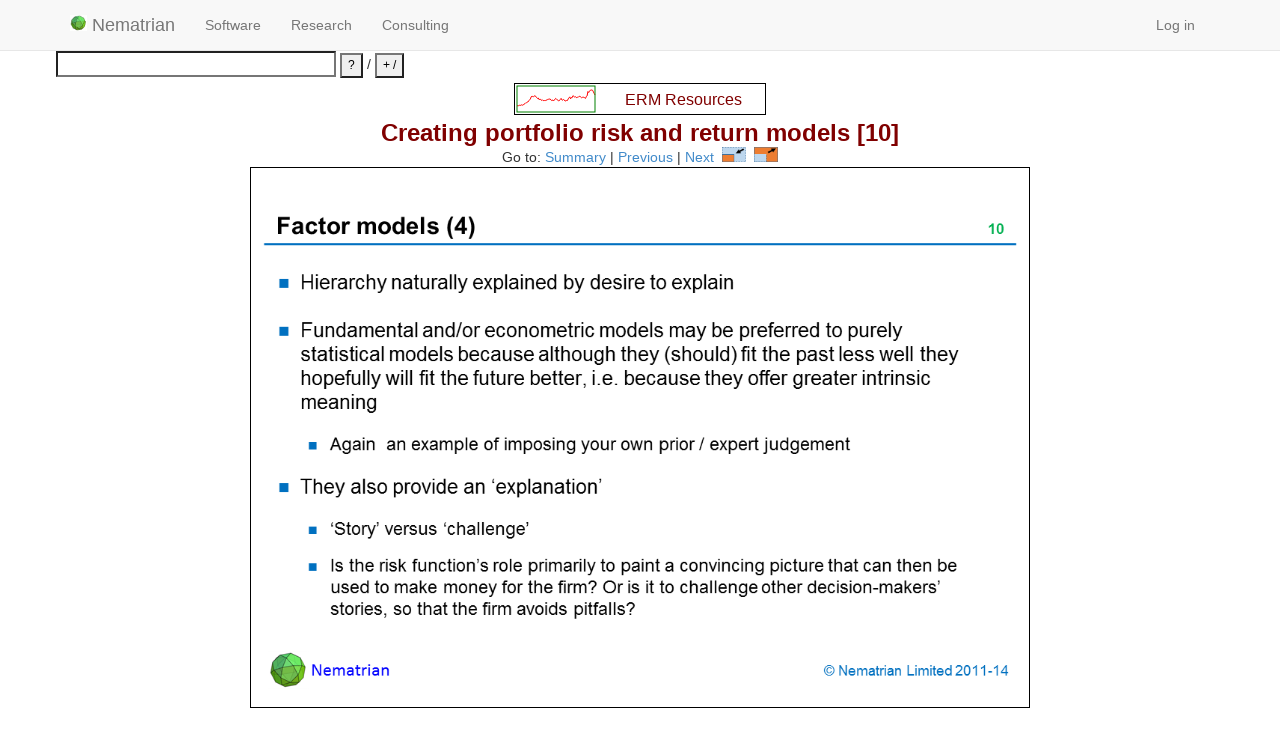

--- FILE ---
content_type: text/html; charset=utf-8
request_url: http://www.nematrian.com/FERM_2s10
body_size: 29506
content:



<!DOCTYPE html>

<html lang="en">
<head id="head1"><meta charset="utf-8" /><meta name="viewport" content="width=device-width, initial-scale=1.0" /><title>
	Enterprise Risk Management Slides
</title><script src="/bundles/modernizr?v=wBEWDufH_8Md-Pbioxomt90vm6tJN2Pyy9u9zHtWsPo1"></script>
<link href="/Content/css?v=0CO7wbdAKgh6VVE0St8oKqJBcB4RpFIbcQS63jv2JjY1" rel="stylesheet"/>
<link rel="shortcut icon" href="/NematrianIcon5.ico" type="image/x-icon" /><meta name="keywords" content="Enterprise Risk Management,ERM" /></head>
<body>

    <form method="post" action="./FERM_2s10" id="ctl00">
<div class="aspNetHidden">
<input type="hidden" name="__EVENTTARGET" id="__EVENTTARGET" value="" />
<input type="hidden" name="__EVENTARGUMENT" id="__EVENTARGUMENT" value="" />
<input type="hidden" name="__VIEWSTATE" id="__VIEWSTATE" value="aM85M5SDyPHJpmbcgx4Q5fnzLKrR4csKUZM4ueyhApPw5rzCrGzXC2Nqw+8FqMmqHmwqOc3il9zNYuEO67EyTtRgaBJF00Qw2nRYpe741de7W67O9wdSXIWZ1YFZDin7vmCKeSJsNWrOLR/wNyj+MBTu6p434MobQ8a+q+KNNnzqJgRnqtf28FaNwyjXS6Pu93Xqno9dM/pIlmxhv3fsA42utJOpUhVltkhaoHsdc8/A1it+AUISCPm2kvUYW9e1PZOUXkggpRRq8kexmqGgQk4XpgID13qcUHmiYSbvIRud1zHULbr3Sdh4UimxDlGmvF9LXMUwhSuWxUGsHGsX7QQ1g6ylw+hbrWqutBSvEfW6eo62J0HvSDI9Q59hW5VBZkicXY/02vJmzzqAvVvCvdfnuwFq7JE5Tp8twc/AZG0M69rVrphN3aAyq2HvCQ8zsOzdEM2sLMHlaC55bHnzw279lcWPp6xeWzMQWTRye4ZU1k/w/hPbrJlD/GakiZz5QQba6/JL3MpZ++rP8Or9EKNnmCteikS82QOrVe2uHGOV/bS8NjceywuJbZ6Q2KgI/6JRZyNy71TstnvuIKsxLrgnGG02A+iDifX86d6nMaothyZkUoosdgpF1nUG5fG4za8cUTRoP4k20l9ZECgh4ih3KBG7yXqPXGqYokhH5UV7eKManiKOAF5KDWAs1VfFptP97+x5IyYCBD1AfIvBeDcjcpTn8ZcXje/vf106fjKm23rX9LYY8efL02z+HX7ieLjY6vh0BZWNNFSQSP5NEPrLJFHeF9oGFwHnXa6fzXSRYtaD1rH2DdqE2kA1mgzMxO1moNNhbeUlOTyt/8gytde93DKi0QbRxYBTEx/b6OXiZhAoECW583ARCXPWTyB1exm5nzIebOFZtNzHHgyxr7nUbNg5NRf1eG0jjuJhmG5PAjHZ0MXr/c9EKJCVVRo3ml137hqy6w4lvdQfEXbMpyxfqwJtxjpcByCoc8ZiudAIVHkO95IRi4bQ/OQu7ZmxGVq4fbZ5DDzkV/dTykfyfk+ej/+/NU2R2AzAzmq2UHvUfxgrzNXEA4fKdUK9X5UrbD63iECXfNy0tHsx+bRUg4JfIYOsOfk09iXUBwA8YqEkDBASi4OeeiFSDixRz0kvu46ithQu4j8+WBkgyh5hz32+JkQrYha4r33I+b3/ZjrbeNLhV6D0BVxm4lAgJ5SX17bRn6PQDFEXrD6fzhMp8vkN7Hgx8vzWjiUQV4EvMyRU+hAl/[base64]/l1MkstE+0TSReQ6iJu+NgC+qfUGlo+Jhq6w30CNCQriAbDQ9btrdwFqXzLar12g6q8jh1Uyvo0uOR301CZwAyDWx/HLT2+Lujorw7ybQIehoZBT6YdCvUrPNLk1ZR2sUmFdhYSbWXVEB9jrCozP8EYe1ZeO6YD5SwPcFz0tdmI86d5e/egDG2vK1j9fm4ajE+M3Nd45UFXizhhhq68OezDbrqyuvPM5FclOyZ6BpCMrznIqb88GcxLd7dHNH+YtCXv38shdLXE5d4pkBRjv5w6M02S2s3dTWhy4gSemBT92PYnHYFrBIshqPW4YO4IDN3jfyDrD+3mw0cQfNRDVHKQzQzThFQHOHTpuru+C6B2INme/BmqPqX7fc/0HXQEYb4k+5224nnHanmISlzVE4uQeXj6xONrHOnHFTtGYyGvL7Rzo656u5W3l20wi2nnBKUncsA8ga9/BqTiSwNjsoVEeoZZJlJLp9YteQ+gGUtBkv+NUCOSdEjh8MBCIsdF3iL6hEsO6mh1FeqOBP18tXIWcwSZn/H7trebgy4XhtGyQ257YeViZMZauGlcpQDC+Pt5QmYCfBVffH9IXWjiHOGKVq4JfTTScZAgUmCz9/nxkPS4w2NgUd2KE/Jrk/vLrBna6zM/I5I1Fm2bM0KAiMW/S9/ta7jCsg+niAOOmyWEK/iXHdEiT0RlgFmhuXkHhRgbGikmAYN645fzQm/nzHsAjVsXXHp+AbFcWK9Ywo336MAPhkG2YlsoBNt6DBaqeKbh7iL8pDOks54y60atJEuw/VOgHRukwgWKZl+mYgaPQVcG/JpuOlmDoa+ZDj2Sj6QoYh2N2Sty/sGlMzh0vhTHaeuMeuf8uy/iNr/ZJkQejAJH6caTalsEglVebKJnkmm3zy96eKgTt9A7ZEJ6H80z0MDMgv8RvOxA3V368Yamy7X+szCGUyBqQyISNXM+FxHpC7R21QdYJDqtHXtUJf5+8JaKLRJ3kDq2IYqGPxypTNoBuk/nlUGd34WRVyzHPNRl05fvb2WBkjbhZJjJ/l7DThm99fAlt+OnpDMzh2jxkTmOzlXf47VSgT3ufSHDOun9Pc/IfQKTxIDYNWhlfw15lbSLMUuZmm+RLk6/99SSBBW2Log5FwjQ/1AAX8M15rd8dXQohmM70dNdos0t12jnbMzAbnBECgR5CN1CONW11qqqisBe0P/yKbqUbObZI3Ea+mrJP4Zh5M+Le3PceCmeQLmJD86TnUpOBhaIuqxh/mwbfZ3S516S+2XPItXtXXiaGQzuyk1upcDDr6kDxQqGDhGepYx9j/FUygtokZ5BQ4cXsHb10bdjSbyLv/0ufkQnBx892dpmsbNrbtsChwJs+KuH+lMToKOFpmpkqDd7Borcl0N9s383QPt1u8UJRuXngEBqC2j2g4RUXM7Kc30Kbwk3ZLTO5WSUrAlEu1zOvYhdOA4dodv0J4ONKM2UtSsO37AtA2g6QBYFBIsAo4c4hlNAnV70y7UMdiK8syXdp4/f1Hzb1I5QLd1rOGCermYNzBSI4ZHczPNwV/eIICVZRytByCbufVDX+pE0dQTMRGkm8eyDpk0MDSZr8hjnWcY66MCRzX8NVMqWJF+mygazU4vA7snZkB160OCqACzpF0MwqXNFXDbHG4YuAwaEPIWe+FKPFYmGwQs9OSfs18+ePQxETs7agWloouiV3BiO8kRyNkBjw/wkwU2MUw5tgLPebreVO1KBcki0XR+SX1kAQ6LeAC4HxjvpTMrouFH/B678+ydVqXisixNanunnU8VzxVlIbvINvyT/bbA3ENkn3W8nb3+k+bFW/Ar1vjr2MZ1G9MhkAFf6RRysS2YcPkh1IqUTrScdiqXtvzbKRNZeDWG8/XPPdPd3V1ZVvs8F3gzTH6elqg91n106Y72tMxwnhLt4QKi/[base64]/h/[base64]/f5kL+CpGJvSe9Ha1SGK8Se/fKDhI612s6gGa6MCd8xLBxeGLEmoh3rU926eWc1pBNlhVxAti4qfSH3YgykdqsHi/u2ZlcwKD4MtaqDU7wwLZBVh0l4VyBaLcfQ300rJdu2KlUi8OMe/puEyKB8HsvTf962QRKhXAOYTxHcLvoxlPCgMrehUJABNqjDm+nrif/Qmw0sJRpnD49buY00Jpt0quK9vvbzjrvjwdc93p/bnjsjzvGsP54IUIT1q4RY5Y49wqx3FDszZEs/QPXDi3RcqQBadzP1d7QY6zOuS37qWOSkvE0cb50rYhaJMdKl/k9Ft9jpjejBY5eoRnvTlQkZ2P8G8nQSmRe+M2ed0KdReFY9b9JZyebPj6h/laixra3RTe+K5N4sZA9R4beoFxkEWViSL13AHMXBBhqMllAunsVk8J+zuTILynlLJUQHNWLvFy872E9oxn7pd3jtDEmsKS11GG63T8+f0IR+VfV/x5rrg4TCNSJfJgfj/YvPtkJdcWJY8ZvXPO/Be5IIogyUO9b/EA/gfX7xJrctsM2ClZFDFn+sjPsw0pzy037qRtZRmsR0t0UCJtgkXNC764BqV5sIuiE5HGXN8xUkP4pLfqQMDXNiBpxymnGiqzI0HTgLa+mFLgafzCqXIoS52EWmDVQPlqGQSdS8Vwk0GwOzx7/3fSkb32bY8cADjRo0gzyhJz88ZD0bWFkThtPR+IW/FYO4W7fIycWB8Mh2f+FEZUuvzf5ApFwVqTOb+OaRnaARAquaV6dKABAmK31Tx+BdIT6438WhS3ZeH0BmqgAZbj4M59FLQ9kr3TUDwokM9Utc54NYWtstvlmB/HlraEQJRNgscdWLYX6uS6+0pRri7fDsSS1x0sgV0qaqclg/qp0ffCyvKt77IIgjrvKhdfSLQv+j8NJVZDE+NQ9c/82q0oId5tpy9RWNhQh4FAl0cMXbb9dWZm5CPx0Ja/5MIMmtpQDCuW3fPmXHr+moijYih17XjvcXr32kfgIJetzbiPz243DBeXyun0EnP3PV1Ygr/4XdxX8Y4+yMCK5P0HnDLZJMxFCGlctwq1B3OerPD/uIumTAuNk7Nz+VaOZdMtWq99fbIJ9a21bD+D5P0FaZRoBee/wR3ljgntEGNXWZoMuizyReyDU/TS2FD6EOEEuz2+5bMKVpKBuW4vdTZSg2a4ZlkW8SJ6MdXfNYzFJQqtclNBN2tCiIQXii09aKCO3aI9QN3gJ62LVw23+6xKJ7lW5ODWoh+UStcCP2QdBaitTsI3+uIkhl0z8/Y6VMpDSjxQUa99tjwHLUcfFBZs3POKzWkiG4UEaQ10cH9L7AuBAJEiRUGYt2B9ppZl6EFutx9/RcfxFbfi2cyCb6cu/pNImsSMH9PQkhuQ88xYTbvx4ArEJkqeKalvi88tpvR+cP8uTi6dUPf+3bXz6ZHAvdjA2d3sCl0P9blzdxiB0zrofWu71Y55VvLLS+LrHLh9wD9qbEvx15v5/V5NAWV48Udx4F+BIUkCKjd4KeAW94UOuOSdjXN2/bGTusmyV/0FFF0WQaulsNc+nUtG0L08S6R0yNrApd3fK1K2FBA8CO+IEaHgV72At2dSM4IEgONCFgaTEJfXLl/SPKYNKGJOmC5vxUHzPg8qq+PEsbkSZkMnddU1M9KCQ4MzPDlQG4Mr9fxFvFyFKV0yb9+iRWNRypy/dvZYxVpBaSQJe7SK/mJyS93i6hHgO2bB9/d7lrD7fekDDx25oIdLQqMFAy1PGj3tuclyTYPiFO4LPmBMdu16VLFYAAtsaqyxMPQH6Nmv82Qo3XDjkCSeczZ/2RcMw1ZY7mmid0Q7QRtijiStZ+qefbJ7VL8BETbXnjdbZAqY2z5/gjTPloQ3XPZZ5XuTmzCivzRxViDiwLY3zjlMw2VfyqaEF1OWn4b7H/gdPKRe4swmA3EORv11+dyEbquYCEFurKMqlW42f9lA25c8IPpEBj/QVHDBWJlD1Gdd26iIdonJHXU/KLBgFg6kWXaYlQul1rYLvkz+xJKwlCA29ASjWgFHBVt2ODt+f/G2lyHzKMgxcBnit8zEricoK9zEncjI0PtZ54TazImmVy9z+eK/qqMR3y7AzzI+y6WABg15XkzY+i8K9680VAxqaChE3vpvPFrgiXazEAb2b60Diks0RwAq/CIuWIieIGw8HGF5F3H8f0UoYXl5H8iR4qckOWlvL/LeCraJ0KHlYJxLK+83qHCh1m+pCBAK8xvUygNTybuYzDnGd+90gTRC/Fu/296/vH/lpfgYPSUMHJ5L1cJCbXVIR70s/jQTLeY43Ue6QqJBfQyZVFCIqC6pr3kuxl5D1mEqTByQO6BLQCa30LlkpBi/2B87X3zmbwTX65qthuJtHIRtFPsEAGaOD8ebDCNs58MNUfmhOu+c0VRCYzDNbQ2OPQv5GRiqyMTY6sDdeGSJnzMNZHVJ/EHsDdcIHJxaGzNTBU7yXAEby234GyWVwYfTX2OHYkVFj8fr0YfhJ19hLAkkg8z8+agVbsTREW45ddPX8T/5HipFv/uLDK9JMvPmm/ZLkoJsbEVZvvpFljenRvM6QcN8OuuljaU0DerHkvpUEkq45Bl3ZZtylF18W+/y7/Pq8JCCifPPzM2CJHjW2gNKBqUmB6OyrDh6VFlZ6QZ02aPX3impI1H7Jj9hfCd/STt5vH9qQvxeFsY+Oy85QDErj/GlcWYrKjbUd5yqmvqMhXVhIR88Ae8xJ7ziHR0xEgJj3YBcIRmbNF8mor/plItNmaZBBrzLDA67M5aHwaDMFmWgvzsup2GNgvqwHUWRmsazyudwrYq1zRUF2DYE068gBFPchDuD84AVDrLYL1jl9L1enpzVsaq3jr3k/0Uv5u4TBQRpGmiCFa9WzkQX9D4uddYRvvZPo18Ya83iK4A1m3i2hc2AeRu6ojLzg+thcnBJMoElQS8JtbTCAHqyLorHsoJz3BkLttN+vt1uWGfO5OzZzKb7MQ3a2hHuHjtjLxukUNIAqp+G3tqwWaeg2fuFnehEikkZ62vV9l+DnuoDPfeFONSe0L/ZawAxqC5Ql3m8TY/IxIAO/k08iAlI1FYKvXKgRjk3+WwSprOmnHRiJNLOEaPaFduUE8fVp4pA0pg8rXmwj2/WGuLVEzjJxDzFavtnbGd3NQVkOckm1YpFl2473vR+EfrbnVU9Jlzhi21wE8nijy/Fx7h8ZHi7+EjeVWAUvjDkpF4z6i9uoRMemmSuvVS8yL5a1BrbPerAG3h/tyCO8Qi8G9uu4t57hpTdGqo9hFNP2CVbs9nOzaKWjNZ4zRpehneJ67dy5G/r/4uc8R2BS0g8NiaN3dBio0wkVSZYhno4vtTmfGP/aOyjPZphn7u8PUnJGvaRpu/o1FZVH7V72P5xojn/nJED81tgVtdS4llCn+NH9IH55lLd+WX/59GdjyIUgYeid08YafAIMG6QuJi+9EqyGoTxZL1SHtQl3Z48dBHgKa8KL+JerzuycUYT2DTqo5mK5kyoGP0bzWPAITXlQ7JWAy2Q66htgH0jCBLgq4+nI4kktaDTuDO72PAfFfZSv6SnUgPgqU8SgoBh2/p24U81QJZZhCAk5D/j9uGfAqwZyurdJI5DwbUn2IS8VwDA6d4+eyagHwciAior/UTaPhDJW78hrzV/rAvjfl8kVqaY0/IgRHw6PE7VTbHKU5OX8KnQPrr2WJZC6OELqB5GAWTZygv5WV1PVJ9u70J8Yk4M3qUx6z2v8oN1y/0lpr3XJM5huARNWTFRDfi9MpAhSPE5qYBMA7/aJjwcwpuof+evtm0GNEMRpeaEodoTweRrUvLyiF5T6UgMYYRFf4eCT3ZK7odQNJ7hV6EWsnJCR95GtISvzy/hkcOCdL4or1I6+wbbYdMI8qQprTgAVlHP3wNCwsImaY9NrYkYq4WSIN794C+zAVE+WfrlvxhBWFBa/s1Bpt+SR1gZwAqh5FoFxRgLgLKHxKHO9hTQcmPRhAG7TFGDtnRzyxO/XbCwXGADQHE+KSGOblb8zUSRPEXrfSC3PVf4pJgNW5ZR1toBytYajguSvz5hGlmAA0iJzVgIx4Cojg6aHPmCAWg9CXS6mCfPAfcjkqSsYwUO/8iQBHU706P97HtgrdFVgXS1z1OAZVFqUqP+X90+qFKEou2SZ5YH0EU26QBBP8z3okh2TB8n7WP81Wwl31hCoOqVXvknHUnYM+EFWTq0cdHuimkOgQRNlC+C41FBe4ntyMwfodgmBS8qB1euM/65g1joXVasZbrCW0I7AKekPgN/hTDXQ5oauqu0OZ7M1nN1e/S59FDCQ5Kj5n0ZK/VAmmjnMyYKZ0ynbSSn1nHWmSlrpDkLyB/pRx7N1cgbhZLg2kpbnwGzEJllQ+uc5m2bbeuVLyBv3CLJRoUjl3VGJOFIAPOc/ob9xP8fF0FRlBydew/MEytKc4EVKydR/+3YQjxQDcZOoLEXiZ9DjALCFjQrJH2U7mj821lcyoIpwlJ3+hSd2OM2ez2erBA3LFcB40SshPveU9EOnmlNdAd+8MIuNfdM2gkB1JAYedDnTAn2IBXmSqGKf6L3qfFFrofkFzdF+yP8cvrV4LqQW/5cD4UGSGKtSBhmVrDPBzgitHslD+0XOPU3VAZraUVQk8IUk7e3jhjvRdAK995VFc8NmHMHq8UzZHLLFE2QVaxAWVYrjAQqY/idnjNbO0XeQF0lsHlhVbhOjj7MnZzx/hmJgucf7mOd9AS+RfHFDOpRiwTep/4oJZ9hwbvXxp3zAHdc7ci6QmvHE1GWnqm+S+U9dOu0ismo5V2VaFVrlR4pDLgYm19R7ntjQdoHo24VajEdhVtQmaes5QaVR1zHLCE0aofAEd0w9ebrpUbqg0sBxSpyUShmm7gk3Xhw3/pQn7Nrg0EG6zcrvxtoWHuSvdS9X0N6Ch/lMgeYPzgioDD1uT+H+tpDXqOCwsIFOQuLtB9N4SIbD3//fhLKcNjA+4V/HqQhNkpiI/IGZXlMUljkt/ZdYLBtYoZ6eLyawancA/iwGGNIzvh7AlquXxgHR/ynkT0uev3KJS0C2iqOVN1w2jr5lJy8p06ssu61Z9BPz6Two0zSvx5/wbh6vyMAPAREaVsNK2LTfdxlBhPOEN7bl+tWrlQD8X7JW0rzDm4t/izwkqKCYiplIDsRd0JhxLMVahl/LTYD5s0ggoMECcYqKwu51kMStZSMov5QGEItJLihuwzH7IM9IC+pKAgbsFoYNkux2DPBrU+k6TfVWhmRNB0U6seHolqNQjORyIrqUoLQ0SmeeXdae1t+AdTQLaaopxk0rFf8ffXaSkLvjz1z6lYWcBIU9mbrz+AdSWrYE62OXYObrdIMve3YIgDHaW9nt/[base64]/7NBwc/CioTmDZ/17+U7S6Vrk2GpvYk6l17TJaxSuG6jjmLBECOyZs8YOMZKxWOh/q6ZkQYRnkMsWq9c9BSbSDOXHX6IXOUvagEqssofrg5++rsVkLP0L/bz5IwBpwpd4A5cbRp8fK4MWNXl81qyAHjAaaGIX8b/4OuGx6u7CtiDtJASqwZt96YiXwq9Q+3Gifh6T3ZoinuDmIFrtyyRO4wHdn+TpmcbSgsXGthQMOng9er1lnXFO7+UJlzZHcE6KL7jTAPtrb+73+EClDoJroQnDhWOGs99Dfc2xzyBxP71LQ10KnIX+Cc/kcbSlVO4Gu7G6mqpZmnqjsh+LuLrRiahLxsglUNKT5Ej5CDZFM3QI6ru3Q5K71Z2oGwKcXfG+zejlXt/GxYTyJaCr6H4nyEJwtcDuw2pCK9HrrKmE88hH3TYLUbIvItKerloI75jwgcJo1JTudvxSEvMYyuKx+Z609MF+GUD9EV7w+iQyqqupLMjTa19MnK4m8tHVDM6EXG6yKcoZizRkQbkknLVctba9UJSh8vJb2B/oUITAkExrCFfArZC87JGyMkn0ax5EimZ/vuFZc/+Z0LHlU430Iu+qivOlOUoipxIJ77823lYo+F/[base64]/6AuEPkK+nqnrak03fvYgGjybbuDGq4w+VGfbgmLaBmpvdcdQBgHiXotoiIpOG4ti82XY3zWa0mRjaD1FYHpgJ6YPoANpdTGx4LjxFbEM1Aq0gzVz0dRGBsUMsEBU2uQ/PXSAd9PvLi8lQ1Z09+IUSKsi3NbNPNdlMam9jF3df+vBinkr+joeIMDkc2uJ82pm7F4iWS890Hy5tDKnsgSIVlI4QBMf/STPh2VLXTCbZpM7Vt08/WI9E31UDN8L8GJwW7QGMhgr6YjI/eJ1R4dV8OqODTla899arLJEvgkg0Cd9PYp8hrxacGXunmrhfK94ick1nUUMzL9NPpYHnVHD35gYafgBT4bvHW1iQo923rJKlJyG5Et9rgN0n0kRLzPRua6yaR10rzzTCEB+0gkeaXEI5h/7MLe3OZp8BdHJYxN4r0gt28PPQ/aY0mqg0rWesFN6uYbfq5+aY+cE0zlLh8JcC0h/0YvMXQquILWd31nnNBBXfbL8k/DEsGTAu56HoEoirkTVokYF6L97HHi089CUHDn6lQtJey3I6WHO0LxaPezfhoRd22p/+QJyN3yPxeMNavLH/zSly/Bgt272LOZ180POxwe5X+eAlxMW6/YphhnqvaayyllCYGGDfnHwOLXnQKJL/K72zY+9fiZJk3aqFbHAfDAV3mYj/+pjJLZv7nOZmeGfsAFUhHa8+UTGA+KjtHD6nrhre9UrGI5G/a0hyRnUAK8aI1XQ9EvU5/LeXvbUyDFUtZS1DcgePlsyxvzCifMPHT3a3EHCyBUZs/AUWXSE5j5qwbtzhYdK9EYdn36fmB7OdxyiYA2BinOx/GqGbEhHYEOAAiQJK8ZISDk80kotVFM5inD7e/KqqyK9qcqOvalUvGd62j/UJxZW5BkJeNYNhZxb779l1lduKsP+hdcAedX+VIbg3y0iZV4CcoFpfCs5m3yaokVPJKObya1M3ZRGxh6so33iy06IJaQ+ABlRQwrqhO/iE+DvDqHHeEvWTc8mEuM3W6EXqhDtPDD19pBSJkzagwOZx1C6C+jAJQXwdYOitDyFM5uTJRfiAn0oQdyM2H/oC9hkFKzVun+S+MXnpng+5c0fMHkt0q9NbuM2c7+YIrEN3qUHFpNtXPQl67A7UqhtTPothXi76hqVjiMnmlPucVYsQtFbG4Cbmtfd0qZrowli/WHp8qpky/uM699wOAXIfCe1k9/JIFOO9lOMvhvvfz9+t4fYT5GRn6+BdHnMyykXxV1CM6Gmd+AXq4zeoXoNGaIStCyUz+adNnC6hu5M+T5n4vMAKJYES3euLT9aGFjOk233FO5MeuFDCz/OwJjgiE2uC+9WbF4HwYinXuwr9d7PgcZu7QYVznlohDw4S5R66JfuoMnFWVO12pJKHVOEkPx8+AwpaAFYpvgCgv6UWpQsLHtG60GOdHGgI7+zkVonkk3pgzZ6dPDZ/9jEjlhVghE1EdmnNRQ==" />
</div>

<script type="text/javascript">
//<![CDATA[
var theForm = document.forms['ctl00'];
if (!theForm) {
    theForm = document.ctl00;
}
function __doPostBack(eventTarget, eventArgument) {
    if (!theForm.onsubmit || (theForm.onsubmit() != false)) {
        theForm.__EVENTTARGET.value = eventTarget;
        theForm.__EVENTARGUMENT.value = eventArgument;
        theForm.submit();
    }
}
//]]>
</script>



<script src="/bundles/MsAjaxJs?v=c42ygB2U07n37m_Sfa8ZbLGVu4Rr2gsBo7MvUEnJeZ81" type="text/javascript"></script>
<script src="Scripts/jquery-1.10.2.min.js" type="text/javascript"></script>
<script src="Scripts/bootstrap.min.js" type="text/javascript"></script>
<script src="Scripts/respond.min.js" type="text/javascript"></script>
<script src="/bundles/WebFormsJs?v=AAyiAYwMfvmwjNSBfIMrBAqfU5exDukMVhrRuZ-PDU01" type="text/javascript"></script>
<div class="aspNetHidden">

	<input type="hidden" name="__VIEWSTATEGENERATOR" id="__VIEWSTATEGENERATOR" value="BA204507" />
	<input type="hidden" name="__EVENTVALIDATION" id="__EVENTVALIDATION" value="hlJavNP+shJhhCZEaWUvUqQsMCkDcKJEJOoc83/AJaB6BeSsCh2TDGwQcXWpX6kgGCd0bqnC8RayHl+vAbwxeZQCRFcydLKgjn2peoD6Kcr/OxH7eCIj94G0NwzVzH4Jrv6QZI/MtBG6j+PNFAzevDldlEsNbylL6MgvHR+41VzO30y4N7IH3ettn5StYM4HsC9g8MncES0apHR2QsoBhyspFwVbykrhxkZ2zA97A01AWiXgyZckh/IQFpvEyt8Y" />
</div>
        <script type="text/javascript">
//<![CDATA[
Sys.WebForms.PageRequestManager._initialize('ctl00$ctl07', 'ctl00', [], [], [], 90, 'ctl00');
//]]>
</script>


        <div class="navbar navbar-default navbar-fixed-top">
            <div class="container">
                <div class="navbar-header">
                    <button type="button" class="navbar-toggle" data-toggle="collapse" data-target=".navbar-collapse">
                        <span class="icon-bar"></span>
                        <span class="icon-bar"></span>
                        <span class="icon-bar"></span>
                    </button>
                    <a href="./" class="navbar-brand"><img id="LogoImage" src="Pictures/NematrianLogoSmall.jpg" align="texttop" style="height:16px;" /> Nematrian</a>
                </div>

                <div class="navbar-collapse collapse">
                    <ul class="nav navbar-nav">
                        <li><a href="/IntroductionSoftware.aspx">Software</a>
                        </li>
                        <li><a href="/ResearchIntro.aspx">Research</a>
                        </li>
                        <li><a href="/IntroductionConsultancy.aspx">Consulting</a></li>
                    </ul>
                    
                            <ul class="nav navbar-nav navbar-right">
                                <li><a href="Account/Login">Log in</a></li>
                            </ul>
                        
                </div>
            </div>
        </div>

        <div class="container body-content">
        <table>
            <tr>
                <td><input name="ctl00$TextBoxSearchCalculate" type="text" id="TextBoxSearchCalculate" style="width:300px;" /> <input type="submit" name="ctl00$ButtonSiteSearch" value="?" id="ButtonSiteSearch" style="font-size:Smaller;height:25px;" /> / <input type="submit" name="ctl00$ButtonCalculate" value="+ /" id="ButtonCalculate" style="font-size:Smaller;height:25px;" /></td>
            </tr>
        </table>
            
        
<style>
<!--
 /* Font Definitions */
@font-face
	{font-family:Wingdings;
	panose-1:5 0 0 0 0 0 0 0 0 0;}
@font-face	{font-family:"Cambria Math";
	panose-1:2 4 5 3 5 4 6 3 2 4;}
@font-face
	{font-family:Calibri;
	panose-1:2 15 5 2 2 2 4 3 2 4;}
@font-face
	{font-family:Tahoma;}
 /* Style Definitions */
p.MsoNormal, li.MsoNormal, div.MsoNormal
 	{margin:0cm;
   margin-bottom:.0001pt;
	text-align:left;
   font-size:11.0pt;
	font-family:"Calibri",sans-serif;}
p.MsoListParagraph, li.MsoListParagraph, div.MsoListParagraph
	{margin-top:0cm;
	margin-right:0cm;
	margin-bottom:0cm;
	margin-left:36.0pt;
	margin-bottom:.0001pt;
	text-align:left;
	font-size:11.0pt;
	font-family:"Calibri",sans-serif;}
p.MsoListParagraphCxSpFirst, li.MsoListParagraphCxSpFirst, div.MsoListParagraphCxSpFirst
	{margin-top:0cm;
	margin-right:0cm;
	margin-bottom:0cm;
	margin-left:36.0pt;
	margin-bottom:.0001pt;
	text-align:left;
	font-size:11.0pt;
	font-family:"Calibri",sans-serif;}
p.MsoListParagraphCxSpMiddle, li.MsoListParagraphCxSpMiddle, div.MsoListParagraphCxSpMiddle
	{margin-top:0cm;
	margin-right:0cm;
	margin-bottom:0cm;
	margin-left:36.0pt;
	margin-bottom:.0001pt;
	text-align:left;
	font-size:11.0pt;
	font-family:"Calibri",sans-serif;}
p.MsoListParagraphCxSpLast, li.MsoListParagraphCxSpLast, div.MsoListParagraphCxSpLast
	{margin-top:0cm;
 	margin-right:0cm;
	margin-bottom:0cm;
	margin-left:36.0pt;
	margin-bottom:.0001pt;
	Text-align:left;
	font-size:11.0pt;
	font-family:"Calibri",sans-serif;}
p.MsoAcetate, li.MsoAcetate, div.MsoAcetate
	{margin:0cm;
	margin-bottom:.0001pt;
	text-align:left;
	font-size:8.0pt;
	font-family:"Tahoma",sans-serif;}
.MsoChpDefault
	{font-family:"Calibri",sans-serif;}
.MsoPapDefault
 	{margin-bottom:10.0pt;
	line-height:107%;}
@page WordSection1
	{size:595.3pt 841.9pt;
	margin:72.0pt 72.0pt 72.0pt 72.0pt;}
div.WordSection1
	{page:WordSection1;}
 /* List Definitions */
ol
	{margin-bottom:0cm;}
ul
	{margin-bottom:0cm;}
-->
img {vertical-align:baseline;}
</style>

<div style="text-align: center;"><h3 style="margin-top:3.0pt; margin-bottom:0.5pt; color:maroon"><strong><!-- Copyright (c) Nematrian Limited 2018 -->
<a href="ERM.aspx">
<canvas id="RandomWalkHyperlink">
</canvas>
</a>
<script>
var x2=document.getElementById("RandomWalkHyperlink");
x2.setAttribute("width","250");
x2.setAttribute("height","30");
x2.setAttribute("style","border: 1px solid black");
var c2=x2.getContext("2d");
var sigma=.06;
var mu=0;
var y=new Array;
var r=new Array;
var ylength=100;
var i;
var xplotlow=2;
var xplothigh=80;
var yplotlow=x2.height-2;
var yplothigh=6;
var frameRate=100;
var lineColour="red"
y[0]=1;
for (i=1;i<ylength;i++) {
r[i]=inverseNormal(Math.random());
y[i]=y[i-1]*Math.exp(mu+sigma*r[i]);
}
projectLineChartOntoCanvas(c2,y,xplotlow,xplothigh,yplotlow,yplothigh,lineColour);
animateRandomWalk(x2,c2,y,xplotlow,xplothigh,yplotlow,yplothigh,lineColour,mu,sigma,frameRate)
function animateRandomWalk(canvas,ctx,y,xplotlow,xplothigh,yplotlow,yplothigh,strokeStyle,mu,sigma,frameRate) {
var i;
var plotID=null;
plotIncrement();
plotID=setInterval(plotIncrement,frameRate);
function plotIncrement() {
ctx.fillStyle="white";
ctx.fillRect(0,0,canvas.width,canvas.height);
ctx.clearRect(0,0,canvas.width,canvas.height);
var i;
var ylength=y.length;
for (i=0;i<ylength-1;i++) {
y[i]=y[i+1];
}
y[ylength-1]=y[ylength-2]*Math.exp(mu+sigma*inverseNormal(Math.random()));
ctx.beginPath();
projectLineChartOntoCanvas(ctx,y,xplotlow,xplothigh,yplotlow,yplothigh,strokeStyle);
c2.fillStyle="maroon";
c2.font="16px Arial";
c2.fillText("ERM Resources",110,21);
}
}
function projectLineChartOntoCanvas(ctx,y,xplotlow,xplothigh,yplotlow,yplothigh,strokeStyle) {
var i,ylow,yhigh,xplotscale,yplotscale;
var xplot=new Array;
var yplot=new Array;
ylength=y.length;
ylow=0;
yhigh=0;
for (i=0;i<ylength;i++) {
if (y[i]<ylow) { ylow=y[i];}
if (y[i] > yhigh) { yhigh=y[i];}
}
xplotscale=(xplothigh-xplotlow)/(ylength-1);
yplotscale=(yplothigh-yplotlow)/(yhigh-ylow);
for (i=0;i<ylength;i++) {
xplot[i]=xplotlow+i*xplotscale;
yplot[i]=yplotlow+y[i]*yplotscale;
}
ctx.beginPath();
ctx.strokeStyle=strokeStyle;
ctx.moveTo(xplot[0],yplot[0]);
for (i=1;i<ylength;i++) {
ctx.lineTo(xplot[i],yplot[i]);
}
ctx.stroke();
ctx.beginPath();
ctx.strokeStyle="green";
ctx.lineWidth=1;
ctx.strokeRect(xplotlow,Math.min(yplotlow,yplothigh)-4,xplothigh-xplotlow,Math.abs(yplothigh-yplotlow)+4);
ctx.stroke();
}
function inverseNormal(x){
// Adapted from Peter Acklam's "An algorithm for computing the inverse normal cumulative distribution function"
var a1=-39.6968302866538;
var a2=220.946098424521;
var a3=-275.928510446969;
var a4=138.357751867269;
var a5=-30.6647980661472;
var a6=2.50662827745924;
var b1=-54.4760987982241;
var b2=161.585836858041;
var b3=-155.698979859887;
var b4=66.8013118877197;
var b5=-13.2806815528857;
var c1=-0.00778489400243029;
var c2=-0.322396458041136;
var c3=-2.40075827716184;
var c4=-2.54973253934373;
var c5=4.37466414146497;
var c6=2.93816398269878;
var d1=0.00778469570904146;
var d2=0.32246712907004;
var d3=2.445134137143;
var d4=3.75440866190742;
var x_low=0.02425;
var x_high=1-x_low;
var q,r,ans;
if (x <= 0) {
throw "InverseNormal: argument outside valid range"
} else if (x<x_low) {
q=Math.sqrt(-2*Math.log(x))
return (((((c1*q+c2)*q+c3)*q+c4)*q+c5)*q+c6)/
((((d1*q+d2)*q+d3)*q+d4)*q+1)
} else if (x <= x_high) {
q=x-0.5
r=q*q
return (((((a1*r+a2)*r+a3)*r+a4)*r+a5)*r+a6)*q/
(((((b1*r+b2)*r+b3)*r+b4)*r+b5)*r+1)
} else if (x<1) {
q=Math.sqrt(-2*Math.log(1-x))
return -(((((c1*q+c2)*q+c3)*q+c4)*q+c5)*q+c6)/
((((d1*q+d2)*q+d3)*q+d4)*q+1)
} else {
throw "InverseNormal: argument outside valid range"
}
}
</script>

<br>Creating portfolio risk and return models [10]</strong></h3>
    Go to: <a id="MainContent_HyperLinkContents" href="FERM_2s.aspx">Summary</a>
    |
    <a id="MainContent_HyperLinkPrevious" href="FERM_2s9.aspx">Previous</a>
    |
    <a id="MainContent_HyperLinkNext" href="FERM_2s11.aspx">Next</a>&nbsp;
    <input type="image" name="ctl00$MainContent$ImageButtonSlideContract" id="MainContent_ImageButtonSlideContract" title="Reduce slide size" src="Pictures/SlideContract.png" alt="Reduce slide size" style="width:24px;" />&nbsp;
    <input type="image" name="ctl00$MainContent$ImageButtonSlideExpand" id="MainContent_ImageButtonSlideExpand" title="Increase slide size" src="Pictures/SlideExpand.png" alt="Increase slide size" style="width:24px;" /><br />
    <img id="MainContent_ImageSlide" src="Pictures/FERM_2s/Slide10.PNG" alt="Bullet points include: Hierarchy naturally explained by desire to explain Fundamental and/or econometric models may be preferred to purely statistical models because although they (should) fit the past less well they hopefully will fit the future better, i.e. because they offer greater intrinsic meaning Again  an example of imposing your own prior / expert judgement They also provide an ‘explanation’ ‘Story’ versus ‘challenge’ Is the risk function’s role primarily to paint a convincing picture that can then be used to make money for the firm? Or is it to challenge other decision-makers’ stories, so that the firm avoids pitfalls?" usemap="#ImageMapMainContent_ImageSlide" style="border-color:Black;border-width:1px;border-style:solid;width:780px;" /><map name="ImageMapMainContent_ImageSlide" id="ImageMapMainContent_ImageSlide">
	<area shape="rect" coords="0,0,195,540" href="javascript:__doPostBack(&#39;ctl00$MainContent$ImageSlide&#39;,&#39;0&#39;)" title="" alt="" /><area shape="rect" coords="585,0,780,540" href="javascript:__doPostBack(&#39;ctl00$MainContent$ImageSlide&#39;,&#39;1&#39;)" title="" alt="" />
</map>
    <hr><p align=center style='margin-top:0.5pt; margin-bottom:5.0pt; text-align:center'><span style="color: maroon;">NAVIGATION LINKS</span><br><a href="FERM_2s.aspx">Contents</a> | <a href="FERM_2s9.aspx">Prev</a> | <a href="FERM_2s11.aspx">Next</a> | <a href="ERMLectures.aspx">ERM Lecture Series</a></p>
<script>
function attachEventHandler(element, eventToHandle, eventHandler) {
    if (element.attachEvent) {
        element.attachEvent(eventToHandle, eventHandler);
    } else if (element.addEventListener) {
        element.addEventListener(eventToHandle.replace("on", ""), eventHandler, false);
    } else {
    element[eventToHandle] = eventHandler;
    }
}
attachEventHandler(window, "onresize", windowOnresizeHandler);
windowOnresizeHandler();
function windowOnresizeHandler() {
    var z = document.getElementsByClassName("container body-content");
    var rect = z[0].getBoundingClientRect();
    var z1 = rect.left;
    var z2 = rect.right;
    var y = Math.max(z2 - z1 - 25, 50);
    var yb, yuse;
    yb = document.getElementById("MainContent_ImageSlide").getBoundingClientRect();
    yuse = Math.min(y, yb.right - yb.left);
    document.getElementById("MainContent_ImageSlide").style.width = yuse + "px";
}
</script>

    </div>

        <hr style="margin-top:2.0pt; margin-bottom:2pt;"/>
        
        <footer>
          

          <table>
            <tr>
              <td><a href="/Introduction.aspx"><img id="Image1" src="Pictures/NematrianLogoSmall.jpg" align="texttop" style="height:16px;" /></a></td>
              <td text-align: left; vertical-align: middle;"><a href="/Introduction.aspx" style="text-decoration:none"><strong style="color: maroon"> Topic summary</strong></a>
              </td>
            </tr>
          </table>

          <table style="border-color:Black; border-style:none; border-width:thin">
              <tr><td style='border:none windowtext 1.0pt; padding:0cm 5.4pt 0cm 5.4pt; background:MediumTurquoise'><a href="/IntroductionSoftware.aspx">Software</a></td>
                  <td style='border:none windowtext 1.0pt; padding:0cm 5.4pt 0cm 5.4pt; background:MediumTurquoise'><a href="/ResearchIntro.aspx">Research</a></td>
                  <td style='border:none windowtext 1.0pt; padding:0cm 5.4pt 0cm 5.4pt; background:MediumTurquoise'><a href="/IntroductionConsultancy.aspx">Consulting</a></td></tr>
              <tr><td style='border:none windowtext 1.0pt; padding:0cm 5.4pt 0cm 5.4pt; background:PaleTurquoise'><a href="/ExpressionEvaluator.aspx">Calculator</a></td>
                  <td style='border:none windowtext 1.0pt; padding:0cm 5.4pt 0cm 5.4pt; background:PaleTurquoise'><a href="/PresentationLibrary.aspx">Publications</a></td>
                  <td style='border:none windowtext 1.0pt; padding:0cm 5.4pt 0cm 5.4pt; background:PaleTurquoise'><a href="/CaseStudies.aspx">Examples</a></td></tr>
              <tr><td style='border:none windowtext 1.0pt; padding:0cm 5.4pt 0cm 5.4pt; background:PaleTurquoise'><a href="/FunctionLists.aspx">Functions</a></td>
                  <td style='border:none windowtext 1.0pt; padding:0cm 5.4pt 0cm 5.4pt; background:PaleTurquoise'><a href="/ERM.aspx">ERM</a></td>
                  <td style='border:none windowtext 1.0pt; padding:0cm 5.4pt 0cm 5.4pt; background:PaleTurquoise'><a href="/IntroductionEducation.aspx">Education</a></td></tr>
              <tr><td style='border:none windowtext 1.0pt; padding:0cm 5.4pt 0cm 5.4pt; background:PaleTurquoise'><a href="/IntroductionSpreadsheets.aspx">Spreadsheets</a></td>
                  <td style='border:none windowtext 1.0pt; padding:0cm 5.4pt 0cm 5.4pt; background:PaleTurquoise'><a href="/References.aspx">References</a></td>
                  <td style='border:none windowtext 1.0pt; padding:0cm 5.4pt 0cm 5.4pt; background:PaleTurquoise'><a href="/ContactUs.aspx">Contact us</a></td></tr>
              <tr><td style='border:none windowtext 1.0pt; padding:0cm 5.4pt 0cm 5.4pt; background:PaleTurquoise'><a href="/HTMLCSSJSTutorial.aspx">HTML/CSS/JS</a></td>
                  <td style='border:none windowtext 1.0pt; padding:0cm 5.4pt 0cm 5.4pt'>&nbsp;</td>
                  <td style='border:none windowtext 1.0pt; padding:0cm 5.4pt 0cm 5.4pt'>&nbsp;</td></tr>
              <tr><td style='border:none windowtext 1.0pt; padding:0cm 5.4pt 0cm 5.4pt; background:PaleTurquoise'><a href="/IntroductionSoftwareOther.aspx">Other</a></td>
                  <td style='border:none windowtext 1.0pt; padding:0cm 5.4pt 0cm 5.4pt'>&nbsp;</td>
                  <td style='border:none windowtext 1.0pt; padding:0cm 5.4pt 0cm 5.4pt'>&nbsp;</td></tr>
            </table><br />
            
            <p style="font-size:smaller">  &copy; 2026 - Nematrian Limited</p>
            <div style="color: #999999; font-size:smaller">  This site uses cookies to improve and monitor its performance. Cookies may already be placed on your computer. By continuing to use this site, you are agreeing to accept these cookies which can be deleted at any time.</div>
            <a href="/Policies.aspx">License Agreement etc.</a> | <a href="/Disclaimer.aspx">Disclaimer</a><br />
            
        </footer>

        
<div id="viewSwitcher">
    Desktop view | <a href="/__FriendlyUrls_SwitchView/Mobile?ReturnUrl=%2fFERM_2s10" data-ajax="false">Switch to Mobile</a>
</div>

        </div>
    </form>
</body>
</html>
